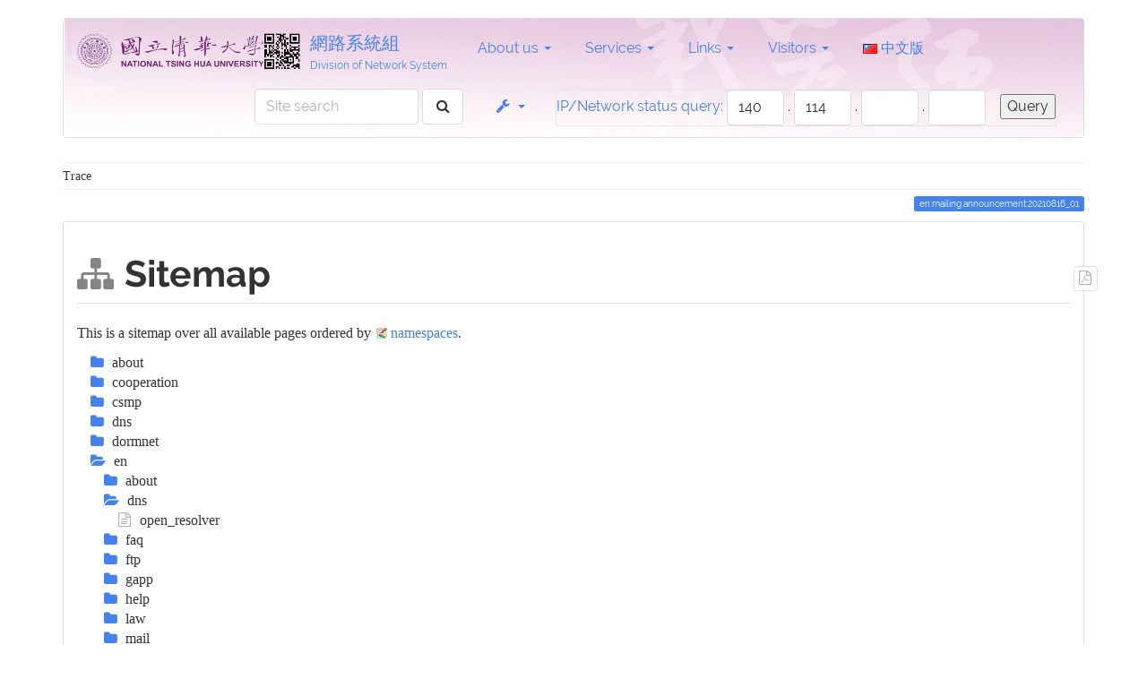

--- FILE ---
content_type: text/html; charset=utf-8
request_url: https://net.nthu.edu.tw/netsys/en:mailing:announcement:20210816_01?idx=en%3Adns
body_size: 34361
content:
<!DOCTYPE html>
<html xmlns="http://www.w3.org/1999/xhtml" xml:lang="en"
  lang="en" dir="ltr" class="no-js">
<head>
  <meta charset="UTF-8" />
  <meta http-equiv="X-UA-Compatible" content="IE=edge" />
  <title>Sitemap [網路系統組]</title>
  <script>(function(H){H.className=H.className.replace(/\bno-js\b/,'js')})(document.documentElement)</script>
  <meta name="viewport" content="width=device-width,initial-scale=1" />
  <link rel="shortcut icon" href="/netsys/_media/wiki:favicon.ico" />
<link rel="apple-touch-icon" href="/netsys/lib/tpl/bootstrap3/images/apple-touch-icon.png" />
    <script type="text/javascript" src="lib/tpl/bootstrap3/js/jquery.js"></script>
  <script type="text/javascript" src="lib/tpl/bootstrap3/js/ask.js"></script>
  <script type="text/javascript" src="lib/tpl/bootstrap3/js/mailing_temp.js"></script>
  <meta name="generator" content="DokuWiki"/>
<meta name="robots" content="noindex,nofollow"/>
<link type="text/css" rel="stylesheet" href="/netsys/lib/tpl/bootstrap3/assets/bootstrap/readable/bootstrap.min.css"/>
<link type="text/css" rel="stylesheet" href="/netsys/lib/tpl/bootstrap3/assets/fonts/readable.fonts.css"/>
<link rel="search" type="application/opensearchdescription+xml" href="/netsys/lib/exe/opensearch.php" title="網路系統組"/>
<link rel="start" href="/netsys/"/>
<link rel="contents" href="/netsys/en:mailing:announcement:20210816_01?do=index" title="Sitemap"/>
<link rel="alternate" type="application/rss+xml" title="Recent Changes" href="/netsys/feed.php"/>
<link rel="alternate" type="application/rss+xml" title="Current namespace" href="/netsys/feed.php?mode=list&amp;ns=en:mailing:announcement"/>
<link rel="alternate" type="text/html" title="Plain HTML" href="/netsys/_export/xhtml/en:mailing:announcement:20210816_01"/>
<link rel="stylesheet" type="text/css" href="/netsys/lib/exe/css.php?t=bootstrap3&amp;tseed=d12b5ed1596e01ad6c98025b7769aa68"/>
<link type="text/css" rel="stylesheet" href="/netsys/lib/tpl/bootstrap3/assets/font-awesome/css/font-awesome.min.css"/>
<script type="text/javascript">/*<![CDATA[*/var NS='en:mailing:announcement';var JSINFO = {"id":"en:mailing:announcement:20210816_01","namespace":"en:mailing:announcement","bootstrap3":{"mode":"index","config":{"collapsibleSections":1,"sidebarOnNavbar":0,"tagsOnTop":1,"tocAffix":1,"tocCollapseOnScroll":1,"tocCollapsed":0,"showSemanticPopup":0}}};
/*!]]>*/</script>
<script type="text/javascript" charset="utf-8" src="/netsys/lib/exe/js.php?t=bootstrap3&amp;tseed=d12b5ed1596e01ad6c98025b7769aa68&amp;lang=en"></script>
<script type="text/javascript" src="/netsys/lib/tpl/bootstrap3/assets/bootstrap/js/bootstrap.min.js"></script>
<script type="text/javascript" src="/netsys/lib/tpl/bootstrap3/assets/anchorjs/anchor.min.js"></script>
<script type="text/javascript">/*<![CDATA[*/jQuery(document).ready(function() { jQuery('body').scrollspy({ target: '#dw__toc', offset: 30 });jQuery("#dw__toc").affix({ offset: { top: (jQuery("main").position().top), bottom: (jQuery(document).height() - jQuery("main").height()) } });jQuery(document).trigger('bootstrap3:anchorjs'); });
/*!]]>*/</script>
<style type="text/css">@media screen { body { padding-top: 20px; } #dw__toc.affix { top: 10px; position: fixed !important; } #dw__toc .nav .nav .nav { display: none; }}</style>
    <!--[if lt IE 9]>
  <script type="text/javascript" src="https://oss.maxcdn.com/html5shiv/3.7.2/html5shiv.min.js"></script>
  <script type="text/javascript" src="https://oss.maxcdn.com/respond/1.4.2/respond.min.js"></script>
  <![endif]-->
</head>
<body class="readable dokuwiki mode_index tpl_bootstrap3 dw-page-on-panel" data-page-id="en:mailing:announcement:20210816_01">

  <header id="dokuwiki__header" class="dokuwiki container">
        <nav class="navbar navbar-default" role="navigation">

  <div class="container-fluid" style="background-image: url('./_media/wiki:head_bg.jpg'); background-repeat: no-repeat; background-size: 100% 100%;">

    <div class="navbar-header">

      <button class="navbar-toggle" type="button" data-toggle="collapse" data-target=".navbar-collapse">
        <span class="icon-bar"></span>
        <span class="icon-bar"></span>
        <span class="icon-bar"></span>
      </button>

      <a href="/netsys/start"  accesskey="h" title="[H]" class="navbar-brand"><img src="/netsys/_media/wiki:logo.gif" alt="網路系統組" class="pull-left dw-logo-tagline" id="dw__logo" height="42" style="margin-top:2px" /> <span id="dw__title" style="margin-top:-5px">網路系統組<span id="dw__tagline">Division of Network System</span></span></a>
    </div>

    <div class="collapse navbar-collapse">

      
      <ul class="nav  navbar-nav">
<li class="level1 node dropdown"><a href="/netsys/en:mailing:announcement:20210816_01" class="dropdown-toggle" data-target="#" data-toggle="dropdown" role="button" aria-haspopup="true" aria-expanded="false">About us <span class="caret"></span></a>
<ul class="dropdown-menu" role="menu">
<li class="level2"> <a href="/netsys/en:about:intro" class="wikilink1" title="en:about:intro">About us</a>
</li>
<li class="level2"> <a href="/netsys/en:about:task" class="wikilink1" title="en:about:task">Affairs</a>
</li>
<li class="level2"> <a href="/netsys/en:about:contact" class="wikilink1" title="en:about:contact">Contact us</a>
</li>
</ul>
</li>
<li class="level1 node dropdown"><a href="/netsys/en:mailing:announcement:20210816_01" class="dropdown-toggle" data-target="#" data-toggle="dropdown" role="button" aria-haspopup="true" aria-expanded="false">Services <span class="caret"></span></a>
<ul class="dropdown-menu" role="menu">
<li class="level2"> <a href="/netsys/en:network" class="wikilink1" title="en:network">Campus Network</a>
</li>
<li class="level2"> <a href="/netsys/en:dormnet" class="wikilink1" title="en:dormnet">Dormitory Network</a>
</li>
<li class="level2"> <a href="/netsys/en:nd_network" class="wikilink1" title="en:nd_network">ND Network Service</a>
</li>
<li class="level2"> <a href="/netsys/en:wireless" class="wikilink1" title="en:wireless">Wireless Network</a>
</li>
<li class="level2"> <a href="/netsys/en:service" class="wikilink1" title="en:service">Ineternet Services</a>
</li>
<li class="level2"> <a href="/netsys/en:security" class="wikilink1" title="en:security">Network Security</a>
</li>
<li class="level2"> <a href="/netsys/en:security:netguard" class="wikilink1" title="en:security:netguard">Network Abuse</a>
</li>
<li class="level2"> <a href="/netsys/en:tel" class="wikilink1" title="en:tel">Telephone System</a>
</li>
</ul>
</li>
<li class="level1 node dropdown"><a href="/netsys/en:mailing:announcement:20210816_01" class="dropdown-toggle" data-target="#" data-toggle="dropdown" role="button" aria-haspopup="true" aria-expanded="false">Links <span class="caret"></span></a>
<ul class="dropdown-menu" role="menu">
<li class="level2"> <a href="/netsys/en:faq" class="wikilink1" title="en:faq">FAQ</a>
</li>
<li class="level2"> <a href="/netsys/en:form" class="wikilink1" title="en:form">Application Forms</a>
</li>
<li class="level2"> <a href="/netsys/en:law" class="wikilink1" title="en:law">Regulations</a>
</li>
<li class="level2"> <a href="http://www.cc.nthu.edu.tw/p/412-1285-2320.php?Lang=en" class="" target="_blank" title="http://www.cc.nthu.edu.tw/p/412-1285-2320.php?Lang=en" rel="nofollow noopener">Welcome Notice to New Students</a>
</li>
</ul>
</li>
<li class="level1 node dropdown"><a href="/netsys/en:mailing:announcement:20210816_01" class="dropdown-toggle" data-target="#" data-toggle="dropdown" role="button" aria-haspopup="true" aria-expanded="false">Visitors <span class="caret"></span></a>
<ul class="dropdown-menu" role="menu">
<li class="level2"> <a href="/netsys/en:role:student" class="wikilink1" title="en:role:student">NTHU students</a>
</li>
</ul>
</li>
<li class="level1"> <a href=/netsys/mailing:announcement:20210816_01><img src="./lib/plugins/translation/flags/zh-tw.gif" alt="zh-tw" height="11" /> 中文版</a>
</li>
</ul>

<p>
<div class="navbar-right">
<form action="https://service.net.nthu.edu.tw/cgi-bin/ipquery.pl" target="_blank" name="form1" id="form1" method="post" class="navbar-form navbar-left">
<input type="hidden" name="lang" value="en_US">
<table width="100%" border="1" bordercolor="#E6E6E6" cellspacing="0" cellpadding="0">
<tr align="right">
<td> <a href=/netsys/en:network:ipquery>IP/Network status query:</a> 
<input name="ip1" type="text" id="ip1" size="3" maxlength="3" value="140" />
.
<input name="ip2" type="text" id="ip2" size="3" maxlength="3" value="114" />
.
<input name="ip3" type="text" id="ip3" size="3" maxlength="3" value="" />
.
<input name="ip4" type="text" id="ip4" size="3" maxlength="3" value="" /> &nbsp;&nbsp;
<input type= "submit" name="submit" value="Query" src="<?php echo DOKU_TPL?>images/icon_submit.gif" alt="submit" align="bottom" />
</td>
</tr>
</table>
</form>
</div>

</p>


      
      
      <div class="navbar-right">

        <form action="/netsys/start" accept-charset="utf-8" class="navbar-form navbar-left search" id="dw__search" method="get" role="search"><div class="no"><div class="form-group"><input type="hidden" name="do" value="search" /><input id="qsearch__in" type="search" placeholder="Site search" accesskey="f" name="id" class="edit form-control" title="[F]" /></div> <button type="submit" class="btn btn-default" title="Site search"><i class="fa fa-fw fa-search"></i><span class="hidden-lg hidden-md hidden-sm"> Site search</span></button><div id="qsearch__out" class="panel panel-default ajax_qsearch JSpopup"></div></div></form>
        
<ul class="nav navbar-nav dw-action-icon" id="dw__tools">


  <li class="dropdown">

    <a href="" class="dropdown-toggle" data-target="#" data-toggle="dropdown" title="" role="button" aria-haspopup="true" aria-expanded="false">
      <i class="fa fa-fw fa-wrench"></i> <span class="hidden-lg hidden-md hidden-sm">Tools</span> <span class="caret"></span>
    </a>

    <ul class="dropdown-menu tools" role="menu">
    
      <li class="dropdown-header">
        <i class="fa fa-fw fa-cubes"></i> Site Tools      </li>
      <li class="active"><a href="/netsys/en:mailing:announcement:20210816_01?do=index"  class="action index" accesskey="x" rel="nofollow" title="Sitemap [X]">Sitemap</a></li>
            <li class="divider" role="separator"></li>
      
    
      <li class="dropdown-header">
        <i class="fa fa-fw fa-file"></i> Page Tools      </li>
      <li><a href="/netsys/en:mailing:announcement:20210816_01?do=export_pdf"  class="action export_pdf" rel="nofollow" title="Export to PDF"><i class="fa fa-fw fa-file-pdf-o"></i> Export to PDF</a></li><li><a href="#dokuwiki__top"  class="action top" accesskey="t" rel="nofollow" title="Back to top [T]">Back to top</a></li>
      
        </ul>
  </li>


</ul>


        <ul class="nav navbar-nav">

          
          
                    <li>
            <span class="dw__actions dw-action-icon">
                          </span>
          </li>
          
        </ul>

        
      </div>

    </div>
  </div>
</nav>

    <HTML>

</HTML>
  </header>

  <div id="dokuwiki__top" class="dokuwiki container">

    <div id="dokuwiki__pageheader">

      
      <div id="dw__breadcrumbs" class="small">
  <hr/>
      <div class="dw__breadcrumbs hidden-print">
    <ol class="breadcrumb"><li>Trace</li>  </div>
    <hr/>
</div>

      <p class="pageId text-right small">
        <span class="label label-primary">en:mailing:announcement:20210816_01</span>      </p>

      <div id="dw__msgarea" class="small">
              </div>

    </div>

    <main class="main row" role="main">

      
      <!-- ********** CONTENT ********** -->
      <article id="dokuwiki__content" class="container" >

        
<div id="dw__pagetools" class="hidden-print">
  <div class="tools panel panel-default pull-right tools-animation">
    <ul class="nav nav-stacked nav-pills">
      <li><a href="/netsys/en:mailing:announcement:20210816_01?do=export_pdf"  class="action text-muted export_pdf" rel="nofollow" title="Export to PDF"><i class="fa fa-fw fa-file-pdf-o"></i><span class="sr-only"> Export to PDF</span></a></li>    </ul>
  </div>
</div>

        <div class="panel panel-default" >
          <div class="page panel-body">

            <div class="dw-content ">
<h1 class="sectionedit1 page-header" id="sitemap">Sitemap</h1>
<div class="level1">

<p>
This is a sitemap over all available pages ordered by <a href="https://www.dokuwiki.org/namespaces" class="interwiki iw_doku" title="https://www.dokuwiki.org/namespaces">namespaces</a>.
</p>

</div>
<div id="index__tree">
<ul class="idx">
<li class="closed"><div class="li"><a href="/netsys/en:mailing:announcement:20210816_01?idx=about" title="about" class="idx_dir" rel="nofollow"><strong>about</strong></a></div></li>
<li class="closed"><div class="li"><a href="/netsys/en:mailing:announcement:20210816_01?idx=cooperation" title="cooperation" class="idx_dir" rel="nofollow"><strong>cooperation</strong></a></div></li>
<li class="closed"><div class="li"><a href="/netsys/en:mailing:announcement:20210816_01?idx=csmp" title="csmp" class="idx_dir" rel="nofollow"><strong>csmp</strong></a></div></li>
<li class="closed"><div class="li"><a href="/netsys/en:mailing:announcement:20210816_01?idx=dns" title="dns" class="idx_dir" rel="nofollow"><strong>dns</strong></a></div></li>
<li class="closed"><div class="li"><a href="/netsys/en:mailing:announcement:20210816_01?idx=dormnet" title="dormnet" class="idx_dir" rel="nofollow"><strong>dormnet</strong></a></div></li>
<li class="open"><div class="li"><a href="/netsys/en:mailing:announcement:20210816_01?idx=en" title="en" class="idx_dir" rel="nofollow"><strong>en</strong></a></div>
<ul class="idx">
<li class="closed"><div class="li"><a href="/netsys/en:mailing:announcement:20210816_01?idx=en%3Aabout" title="en:about" class="idx_dir" rel="nofollow"><strong>about</strong></a></div></li>
<li class="open"><div class="li"><a href="/netsys/en:mailing:announcement:20210816_01?idx=en%3Adns" title="en:dns" class="idx_dir" rel="nofollow"><strong>dns</strong></a></div>
<ul class="idx">
<li class="level3" ><div class="li"><a href="/netsys/en:dns:open_resolver" class="wikilink1" title="en:dns:open_resolver">open_resolver</a></div></li>
</ul>
</li>
<li class="closed"><div class="li"><a href="/netsys/en:mailing:announcement:20210816_01?idx=en%3Afaq" title="en:faq" class="idx_dir" rel="nofollow"><strong>faq</strong></a></div></li>
<li class="closed"><div class="li"><a href="/netsys/en:mailing:announcement:20210816_01?idx=en%3Aftp" title="en:ftp" class="idx_dir" rel="nofollow"><strong>ftp</strong></a></div></li>
<li class="closed"><div class="li"><a href="/netsys/en:mailing:announcement:20210816_01?idx=en%3Agapp" title="en:gapp" class="idx_dir" rel="nofollow"><strong>gapp</strong></a></div></li>
<li class="closed"><div class="li"><a href="/netsys/en:mailing:announcement:20210816_01?idx=en%3Ahelp" title="en:help" class="idx_dir" rel="nofollow"><strong>help</strong></a></div></li>
<li class="closed"><div class="li"><a href="/netsys/en:mailing:announcement:20210816_01?idx=en%3Alaw" title="en:law" class="idx_dir" rel="nofollow"><strong>law</strong></a></div></li>
<li class="closed"><div class="li"><a href="/netsys/en:mailing:announcement:20210816_01?idx=en%3Amail" title="en:mail" class="idx_dir" rel="nofollow"><strong>mail</strong></a></div></li>
<li class="closed"><div class="li"><a href="/netsys/en:mailing:announcement:20210816_01?idx=en%3Amailing" title="en:mailing" class="idx_dir" rel="nofollow"><strong>mailing</strong></a></div></li>
<li class="closed"><div class="li"><a href="/netsys/en:mailing:announcement:20210816_01?idx=en%3Anetwork" title="en:network" class="idx_dir" rel="nofollow"><strong>network</strong></a></div></li>
<li class="closed"><div class="li"><a href="/netsys/en:mailing:announcement:20210816_01?idx=en%3Aprivate" title="en:private" class="idx_dir" rel="nofollow"><strong>private</strong></a></div></li>
<li class="closed"><div class="li"><a href="/netsys/en:mailing:announcement:20210816_01?idx=en%3Arole" title="en:role" class="idx_dir" rel="nofollow"><strong>role</strong></a></div></li>
<li class="closed"><div class="li"><a href="/netsys/en:mailing:announcement:20210816_01?idx=en%3Asecurity" title="en:security" class="idx_dir" rel="nofollow"><strong>security</strong></a></div></li>
<li class="closed"><div class="li"><a href="/netsys/en:mailing:announcement:20210816_01?idx=en%3Aservice" title="en:service" class="idx_dir" rel="nofollow"><strong>service</strong></a></div></li>
<li class="closed"><div class="li"><a href="/netsys/en:mailing:announcement:20210816_01?idx=en%3Asmtp" title="en:smtp" class="idx_dir" rel="nofollow"><strong>smtp</strong></a></div></li>
<li class="closed"><div class="li"><a href="/netsys/en:mailing:announcement:20210816_01?idx=en%3Asslvpn" title="en:sslvpn" class="idx_dir" rel="nofollow"><strong>sslvpn</strong></a></div></li>
<li class="closed"><div class="li"><a href="/netsys/en:mailing:announcement:20210816_01?idx=en%3Atel" title="en:tel" class="idx_dir" rel="nofollow"><strong>tel</strong></a></div></li>
<li class="closed"><div class="li"><a href="/netsys/en:mailing:announcement:20210816_01?idx=en%3Awebmail" title="en:webmail" class="idx_dir" rel="nofollow"><strong>webmail</strong></a></div></li>
<li class="closed"><div class="li"><a href="/netsys/en:mailing:announcement:20210816_01?idx=en%3Awebpage" title="en:webpage" class="idx_dir" rel="nofollow"><strong>webpage</strong></a></div></li>
<li class="closed"><div class="li"><a href="/netsys/en:mailing:announcement:20210816_01?idx=en%3Awireless" title="en:wireless" class="idx_dir" rel="nofollow"><strong>wireless</strong></a></div></li>
<li class="level2" ><div class="li"><a href="/netsys/en:dormnet" class="wikilink1" title="en:dormnet">dormnet</a></div></li>
<li class="level2" ><div class="li"><a href="/netsys/en:faq" class="wikilink1" title="en:faq">faq</a></div></li>
<li class="level2" ><div class="li"><a href="/netsys/en:footer" class="wikilink1" title="en:footer">footer</a></div></li>
<li class="level2" ><div class="li"><a href="/netsys/en:form" class="wikilink1" title="en:form">form</a></div></li>
<li class="level2" ><div class="li"><a href="/netsys/en:gapp" class="wikilink1" title="en:gapp">gapp</a></div></li>
<li class="level2" ><div class="li"><a href="/netsys/en:law" class="wikilink1" title="en:law">law</a></div></li>
<li class="level2" ><div class="li"><a href="/netsys/en:navbar" class="wikilink1" title="en:navbar">navbar</a></div></li>
<li class="level2" ><div class="li"><a href="/netsys/en:nd_network" class="wikilink1" title="en:nd_network">nd_network</a></div></li>
<li class="level2" ><div class="li"><a href="/netsys/en:network" class="wikilink1" title="en:network">network</a></div></li>
<li class="level2" ><div class="li"><a href="/netsys/en:nottranslated" class="wikilink1" title="en:nottranslated">nottranslated</a></div></li>
<li class="level2" ><div class="li"><a href="/netsys/en:online" class="wikilink1" title="en:online">online</a></div></li>
<li class="level2" ><div class="li"><a href="/netsys/en:peapsetupuse" class="wikilink1" title="en:peapsetupuse">peapsetupuse</a></div></li>
<li class="level2" ><div class="li"><a href="/netsys/en:security" class="wikilink1" title="en:security">security</a></div></li>
<li class="level2" ><div class="li"><a href="/netsys/en:service" class="wikilink1" title="en:service">service</a></div></li>
<li class="level2" ><div class="li"><a href="/netsys/en:sslvpn" class="wikilink1" title="en:sslvpn">sslvpn</a></div></li>
<li class="level2" ><div class="li"><a href="/netsys/en:tel" class="wikilink1" title="en:tel">tel</a></div></li>
<li class="level2" ><div class="li"><a href="/netsys/en:wireless" class="wikilink1" title="en:wireless">wireless</a></div></li>
</ul>
</li>
<li class="closed"><div class="li"><a href="/netsys/en:mailing:announcement:20210816_01?idx=faq" title="faq" class="idx_dir" rel="nofollow"><strong>faq</strong></a></div></li>
<li class="closed"><div class="li"><a href="/netsys/en:mailing:announcement:20210816_01?idx=form" title="form" class="idx_dir" rel="nofollow"><strong>form</strong></a></div></li>
<li class="closed"><div class="li"><a href="/netsys/en:mailing:announcement:20210816_01?idx=ftp" title="ftp" class="idx_dir" rel="nofollow"><strong>ftp</strong></a></div></li>
<li class="closed"><div class="li"><a href="/netsys/en:mailing:announcement:20210816_01?idx=gapp" title="gapp" class="idx_dir" rel="nofollow"><strong>gapp</strong></a></div></li>
<li class="closed"><div class="li"><a href="/netsys/en:mailing:announcement:20210816_01?idx=green" title="green" class="idx_dir" rel="nofollow"><strong>green</strong></a></div></li>
<li class="closed"><div class="li"><a href="/netsys/en:mailing:announcement:20210816_01?idx=help" title="help" class="idx_dir" rel="nofollow"><strong>help</strong></a></div></li>
<li class="closed"><div class="li"><a href="/netsys/en:mailing:announcement:20210816_01?idx=isms" title="isms" class="idx_dir" rel="nofollow"><strong>isms</strong></a></div></li>
<li class="closed"><div class="li"><a href="/netsys/en:mailing:announcement:20210816_01?idx=law" title="law" class="idx_dir" rel="nofollow"><strong>law</strong></a></div></li>
<li class="closed"><div class="li"><a href="/netsys/en:mailing:announcement:20210816_01?idx=mail" title="mail" class="idx_dir" rel="nofollow"><strong>mail</strong></a></div></li>
<li class="closed"><div class="li"><a href="/netsys/en:mailing:announcement:20210816_01?idx=mailing" title="mailing" class="idx_dir" rel="nofollow"><strong>mailing</strong></a></div></li>
<li class="closed"><div class="li"><a href="/netsys/en:mailing:announcement:20210816_01?idx=netip" title="netip" class="idx_dir" rel="nofollow"><strong>netip</strong></a></div></li>
<li class="closed"><div class="li"><a href="/netsys/en:mailing:announcement:20210816_01?idx=netmeeting" title="netmeeting" class="idx_dir" rel="nofollow"><strong>netmeeting</strong></a></div></li>
<li class="closed"><div class="li"><a href="/netsys/en:mailing:announcement:20210816_01?idx=network" title="network" class="idx_dir" rel="nofollow"><strong>network</strong></a></div></li>
<li class="closed"><div class="li"><a href="/netsys/en:mailing:announcement:20210816_01?idx=ntp" title="ntp" class="idx_dir" rel="nofollow"><strong>ntp</strong></a></div></li>
<li class="closed"><div class="li"><a href="/netsys/en:mailing:announcement:20210816_01?idx=online" title="online" class="idx_dir" rel="nofollow"><strong>online</strong></a></div></li>
<li class="closed"><div class="li"><a href="/netsys/en:mailing:announcement:20210816_01?idx=playground" title="playground" class="idx_dir" rel="nofollow"><strong>playground</strong></a></div></li>
<li class="closed"><div class="li"><a href="/netsys/en:mailing:announcement:20210816_01?idx=portal" title="portal" class="idx_dir" rel="nofollow"><strong>portal</strong></a></div></li>
<li class="closed"><div class="li"><a href="/netsys/en:mailing:announcement:20210816_01?idx=proxy" title="proxy" class="idx_dir" rel="nofollow"><strong>proxy</strong></a></div></li>
<li class="closed"><div class="li"><a href="/netsys/en:mailing:announcement:20210816_01?idx=proxy-for-research" title="proxy-for-research" class="idx_dir" rel="nofollow"><strong>proxy-for-research</strong></a></div></li>
<li class="closed"><div class="li"><a href="/netsys/en:mailing:announcement:20210816_01?idx=role" title="role" class="idx_dir" rel="nofollow"><strong>role</strong></a></div></li>
<li class="closed"><div class="li"><a href="/netsys/en:mailing:announcement:20210816_01?idx=security" title="security" class="idx_dir" rel="nofollow"><strong>security</strong></a></div></li>
<li class="closed"><div class="li"><a href="/netsys/en:mailing:announcement:20210816_01?idx=service" title="service" class="idx_dir" rel="nofollow"><strong>service</strong></a></div></li>
<li class="closed"><div class="li"><a href="/netsys/en:mailing:announcement:20210816_01?idx=smtp" title="smtp" class="idx_dir" rel="nofollow"><strong>smtp</strong></a></div></li>
<li class="closed"><div class="li"><a href="/netsys/en:mailing:announcement:20210816_01?idx=snmp" title="snmp" class="idx_dir" rel="nofollow"><strong>snmp</strong></a></div></li>
<li class="closed"><div class="li"><a href="/netsys/en:mailing:announcement:20210816_01?idx=sslvpn" title="sslvpn" class="idx_dir" rel="nofollow"><strong>sslvpn</strong></a></div></li>
<li class="closed"><div class="li"><a href="/netsys/en:mailing:announcement:20210816_01?idx=tel" title="tel" class="idx_dir" rel="nofollow"><strong>tel</strong></a></div></li>
<li class="closed"><div class="li"><a href="/netsys/en:mailing:announcement:20210816_01?idx=test" title="test" class="idx_dir" rel="nofollow"><strong>test</strong></a></div></li>
<li class="closed"><div class="li"><a href="/netsys/en:mailing:announcement:20210816_01?idx=twaren" title="twaren" class="idx_dir" rel="nofollow"><strong>twaren</strong></a></div></li>
<li class="closed"><div class="li"><a href="/netsys/en:mailing:announcement:20210816_01?idx=user" title="user" class="idx_dir" rel="nofollow"><strong>user</strong></a></div></li>
<li class="closed"><div class="li"><a href="/netsys/en:mailing:announcement:20210816_01?idx=virtual_host" title="virtual_host" class="idx_dir" rel="nofollow"><strong>virtual_host</strong></a></div></li>
<li class="closed"><div class="li"><a href="/netsys/en:mailing:announcement:20210816_01?idx=webmail" title="webmail" class="idx_dir" rel="nofollow"><strong>webmail</strong></a></div></li>
<li class="closed"><div class="li"><a href="/netsys/en:mailing:announcement:20210816_01?idx=webpage" title="webpage" class="idx_dir" rel="nofollow"><strong>webpage</strong></a></div></li>
<li class="closed"><div class="li"><a href="/netsys/en:mailing:announcement:20210816_01?idx=wiki" title="wiki" class="idx_dir" rel="nofollow"><strong>wiki</strong></a></div></li>
<li class="closed"><div class="li"><a href="/netsys/en:mailing:announcement:20210816_01?idx=wireless" title="wireless" class="idx_dir" rel="nofollow"><strong>wireless</strong></a></div></li>
<li class="level1" ><div class="li"><a href="/netsys/carousel" class="wikilink1" title="carousel">carousel</a></div></li>
<li class="level1" ><div class="li"><a href="/netsys/colocation" class="wikilink1" title="colocation">colocation</a></div></li>
<li class="level1" ><div class="li"><a href="/netsys/cooperation" class="wikilink1" title="cooperation">cooperation</a></div></li>
<li class="level1" ><div class="li"><a href="/netsys/copyright" class="wikilink1" title="copyright">copyright</a></div></li>
<li class="level1" ><div class="li"><a href="/netsys/csmp" class="wikilink1" title="csmp">csmp</a></div></li>
<li class="level1" ><div class="li"><a href="/netsys/cybersecurity" class="wikilink1" title="cybersecurity">cybersecurity</a></div></li>
<li class="level1" ><div class="li"><a href="/netsys/dns" class="wikilink1" title="dns">dns</a></div></li>
<li class="level1" ><div class="li"><a href="/netsys/dormnet" class="wikilink1" title="dormnet">dormnet</a></div></li>
<li class="level1" ><div class="li"><a href="/netsys/dormnet_cslai" class="wikilink1" title="dormnet_cslai">dormnet_cslai</a></div></li>
<li class="level1" ><div class="li"><a href="/netsys/faq" class="wikilink1" title="faq">faq</a></div></li>
<li class="level1" ><div class="li"><a href="/netsys/footer" class="wikilink1" title="footer">footer</a></div></li>
<li class="level1" ><div class="li"><a href="/netsys/form" class="wikilink1" title="form">form</a></div></li>
<li class="level1" ><div class="li"><a href="/netsys/gapp" class="wikilink1" title="gapp">gapp</a></div></li>
<li class="level1" ><div class="li"><a href="/netsys/green" class="wikilink1" title="green">green</a></div></li>
<li class="level1" ><div class="li"><a href="/netsys/hotpages" class="wikilink1" title="hotpages">hotpages</a></div></li>
<li class="level1" ><div class="li"><a href="/netsys/info20231109" class="wikilink1" title="info20231109">info20231109</a></div></li>
<li class="level1" ><div class="li"><a href="/netsys/key_promotion" class="wikilink1" title="key_promotion">key_promotion</a></div></li>
<li class="level1" ><div class="li"><a href="/netsys/law" class="wikilink1" title="law">law</a></div></li>
<li class="level1" ><div class="li"><a href="/netsys/navbar" class="wikilink1" title="navbar">navbar</a></div></li>
<li class="level1" ><div class="li"><a href="/netsys/nd_network" class="wikilink1" title="nd_network">nd_network</a></div></li>
<li class="level1" ><div class="li"><a href="/netsys/netip" class="wikilink1" title="netip">netip</a></div></li>
<li class="level1" ><div class="li"><a href="/netsys/network" class="wikilink1" title="network">network</a></div></li>
<li class="level1" ><div class="li"><a href="/netsys/network_problem" class="wikilink1" title="network_problem">network_problem</a></div></li>
<li class="level1" ><div class="li"><a href="/netsys/ntp" class="wikilink1" title="ntp">ntp</a></div></li>
<li class="level1" ><div class="li"><a href="/netsys/online" class="wikilink1" title="online">online</a></div></li>
<li class="level1" ><div class="li"><a href="/netsys/private" class="wikilink1" title="private">private</a></div></li>
<li class="level1" ><div class="li"><a href="/netsys/private_tools_mail2me" class="wikilink1" title="private_tools_mail2me">private_tools_mail2me</a></div></li>
<li class="level1" ><div class="li"><a href="/netsys/proxy-for-research" class="wikilink1" title="proxy-for-research">proxy-for-research</a></div></li>
<li class="level1" ><div class="li"><a href="/netsys/quickstats" class="wikilink1" title="quickstats">quickstats</a></div></li>
<li class="level1" ><div class="li"><a href="/netsys/security" class="wikilink1" title="security">security</a></div></li>
<li class="level1" ><div class="li"><a href="/netsys/security_old_20211028" class="wikilink1" title="security_old_20211028">security_old_20211028</a></div></li>
<li class="level1" ><div class="li"><a href="/netsys/service" class="wikilink1" title="service">service</a></div></li>
<li class="level1" ><div class="li"><a href="/netsys/spf" class="wikilink1" title="spf">spf</a></div></li>
<li class="level1" ><div class="li"><a href="/netsys/sslvpn" class="wikilink1" title="sslvpn">sslvpn</a></div></li>
<li class="level1" ><div class="li"><a href="/netsys/start" class="wikilink1" title="start">start</a></div></li>
<li class="level1" ><div class="li"><a href="/netsys/tel" class="wikilink1" title="tel">tel</a></div></li>
<li class="level1" ><div class="li"><a href="/netsys/tel_promotion" class="wikilink1" title="tel_promotion">tel_promotion</a></div></li>
<li class="level1" ><div class="li"><a href="/netsys/test" class="wikilink1" title="test">test</a></div></li>
<li class="level1" ><div class="li"><a href="/netsys/viewcount" class="wikilink1" title="viewcount">viewcount</a></div></li>
<li class="level1" ><div class="li"><a href="/netsys/virtual_host" class="wikilink1" title="virtual_host">virtual_host</a></div></li>
<li class="level1" ><div class="li"><a href="/netsys/wireless" class="wikilink1" title="wireless">wireless</a></div></li>
</ul>
</div>
</div>
          </div>
        </div>

      </article>

      
    </main>

    <div class="small text-right">

            <span class="docInfo">
        <ul class="list-inline"><li><i class="fa fa-fw fa-file-text-o text-muted"></i> <span title="en/mailing/announcement/20210816_01.txt">en/mailing/announcement/20210816_01.txt</span></li><li><i class="fa fa-fw fa-calendar text-muted"></i> Last modified: <span title="2021/08/16 13:54">2021/08/16 13:54</span></li></ul>      </span>
      
      
    </div>

    
    <div class="text-center hidden-print">

  
  <a href="http://getbootstrap.com" title="Built with Bootstrap 3" target="_blank">
    <img src="/netsys/lib/tpl/bootstrap3/images/button-bootstrap3.png" width="80" height="15" alt="Built with Bootstrap 3" />
  </a>

  <a href="http://www.php.net" title="Powered by PHP" target="_blank">
    <img src="/netsys/lib/tpl/dokuwiki/images/button-php.gif" width="80" height="15" alt="Powered by PHP" />
  </a>

  <a href="http://validator.w3.org/check/referer" title="Valid HTML5" target="_blank">
    <img src="/netsys/lib/tpl/dokuwiki/images/button-html5.png" width="80" height="15" alt="Valid HTML5" />
  </a>

  <a href="http://jigsaw.w3.org/css-validator/check/referer?profile=css3" title="Valid CSS" target="_blank">
    <img src="/netsys/lib/tpl/dokuwiki/images/button-css.png" width="80" height="15" alt="Valid CSS" />
  </a>

  <a href="http://dokuwiki.org/" title="Driven by DokuWiki" target="_blank">
    <img src="/netsys/lib/tpl/dokuwiki/images/button-dw.png" width="80" height="15" alt="Driven by DokuWiki" />
  </a>

</div>
<footer id="dw__footer" class="small navbar navbar-default">
  <div class="container">
    <div class="navbar-text">
      


<p>

  <div align="right" style="background-image: url('./_media/wiki:foot_bg.jpg'); background-repeat: no-repeat; background-size: 100% 100%; ">
  </br>  
    <span class="copyright">
      <a href="javascript:history.go(-1);">Previous page</a>&nbsp;|&nbsp;
      <a href="javascript:history.go(1);">Next page</a>&nbsp;|&nbsp;
      <a href="?purge=true">Refresh</a>&nbsp;|&nbsp;
      <a href="?do=export_xhtml">Print</a>&nbsp;|&nbsp;
      <a href="https://nthu-en.site.nthu.edu.tw/" target="_blank">National Tsing Hua University</a>&nbsp;|&nbsp;
      <a href="https://ccc.site.nthu.edu.tw/index.php?Lang=en">Computer and Communication Center</a>
    </span><br />
    <span class="copyright_script">Copyright (c) 2017 National Tsing Hua University ALL RIGHTS RESERVED
    </span><br />
    <span class="copyright">Counter：3538
    </span>
  </div>

</p>
    </div>
  </div>
</footer>
<img src="/netsys/lib/exe/indexer.php?id=en%3Amailing%3Aannouncement%3A20210816_01&amp;1768875876" width="2" height="1" alt="" />
    <a href="#dokuwiki__top" class="back-to-top hidden-print btn btn-default btn-sm" title="skip to content" accesskey="t"><i class="fa fa-chevron-up"></i></a>

    <div id="screen__mode">      <span class="visible-xs-block"></span>
      <span class="visible-sm-block"></span>
      <span class="visible-md-block"></span>
      <span class="visible-lg-block"></span>
    </div>

  </div>

</body>
</html>
